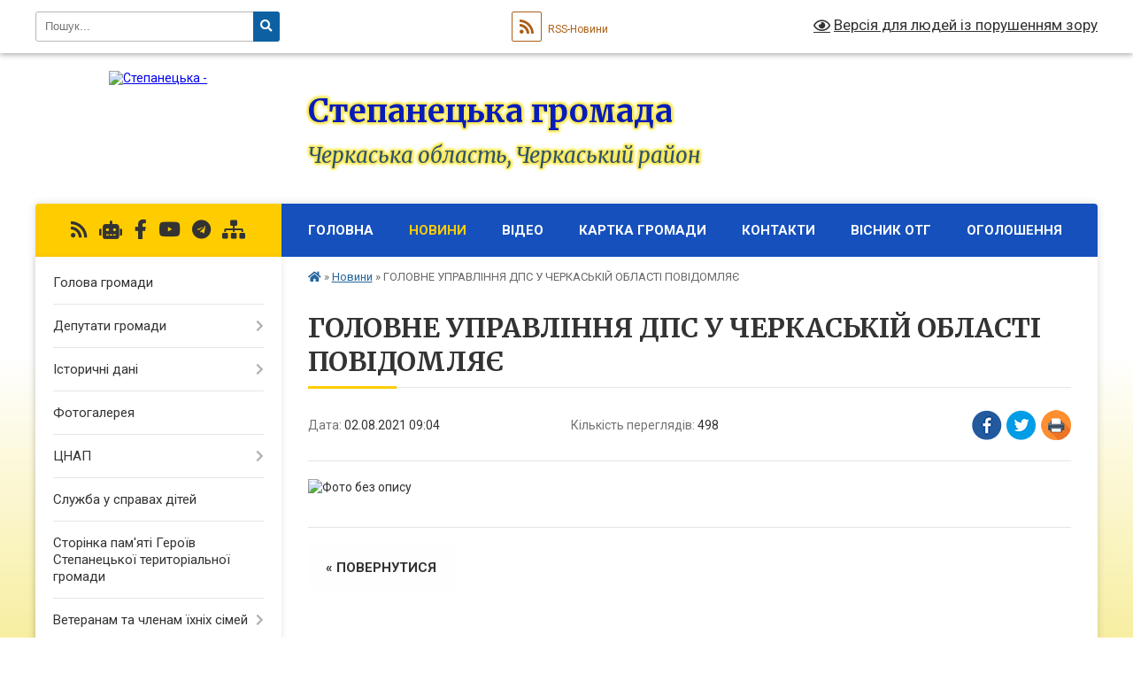

--- FILE ---
content_type: text/html; charset=UTF-8
request_url: https://stepanecka-gromada.gov.ua/news/1627884326/
body_size: 16552
content:
<!DOCTYPE html>
<html lang="uk">
<head>
	<!--[if IE]><meta http-equiv="X-UA-Compatible" content="IE=edge"><![endif]-->
	<meta charset="utf-8">
	<meta name="viewport" content="width=device-width, initial-scale=1">
	<!--[if IE]><script>
		document.createElement('header');
		document.createElement('nav');
		document.createElement('main');
		document.createElement('section');
		document.createElement('article');
		document.createElement('aside');
		document.createElement('footer');
		document.createElement('figure');
		document.createElement('figcaption');
	</script><![endif]-->
	<title>ГОЛОВНЕ УПРАВЛІННЯ ДПС У ЧЕРКАСЬКІЙ ОБЛАСТІ ПОВІДОМЛЯЄ | Степанецька громада</title>
	<meta name="description" content="">
	<meta name="keywords" content="ГОЛОВНЕ, УПРАВЛІННЯ, ДПС, У, ЧЕРКАСЬКІЙ, ОБЛАСТІ, ПОВІДОМЛЯЄ, |, Степанецька, громада">

	
		<meta property="og:image" content="https://rada.info/upload/users_files/35777400/222b2d3ded01b4279edd0b70e576414d.png">
	<meta property="og:image:width" content="1080">
	<meta property="og:image:height" content="1080">
			<meta property="og:title" content="ГОЛОВНЕ УПРАВЛІННЯ ДПС У ЧЕРКАСЬКІЙ ОБЛАСТІ ПОВІДОМЛЯЄ">
				<meta property="og:type" content="article">
	<meta property="og:url" content="https://stepanecka-gromada.gov.ua/news/1627884326/">
		
		<link rel="apple-touch-icon" sizes="57x57" href="https://gromada.org.ua/apple-icon-57x57.png">
	<link rel="apple-touch-icon" sizes="60x60" href="https://gromada.org.ua/apple-icon-60x60.png">
	<link rel="apple-touch-icon" sizes="72x72" href="https://gromada.org.ua/apple-icon-72x72.png">
	<link rel="apple-touch-icon" sizes="76x76" href="https://gromada.org.ua/apple-icon-76x76.png">
	<link rel="apple-touch-icon" sizes="114x114" href="https://gromada.org.ua/apple-icon-114x114.png">
	<link rel="apple-touch-icon" sizes="120x120" href="https://gromada.org.ua/apple-icon-120x120.png">
	<link rel="apple-touch-icon" sizes="144x144" href="https://gromada.org.ua/apple-icon-144x144.png">
	<link rel="apple-touch-icon" sizes="152x152" href="https://gromada.org.ua/apple-icon-152x152.png">
	<link rel="apple-touch-icon" sizes="180x180" href="https://gromada.org.ua/apple-icon-180x180.png">
	<link rel="icon" type="image/png" sizes="192x192"  href="https://gromada.org.ua/android-icon-192x192.png">
	<link rel="icon" type="image/png" sizes="32x32" href="https://gromada.org.ua/favicon-32x32.png">
	<link rel="icon" type="image/png" sizes="96x96" href="https://gromada.org.ua/favicon-96x96.png">
	<link rel="icon" type="image/png" sizes="16x16" href="https://gromada.org.ua/favicon-16x16.png">
	<link rel="manifest" href="https://gromada.org.ua/manifest.json">
	<meta name="msapplication-TileColor" content="#ffffff">
	<meta name="msapplication-TileImage" content="https://gromada.org.ua/ms-icon-144x144.png">
	<meta name="theme-color" content="#ffffff">
	
	
		<meta name="robots" content="">
	
	<link rel="preconnect" href="https://fonts.googleapis.com">
	<link rel="preconnect" href="https://fonts.gstatic.com" crossorigin>
	<link href="https://fonts.googleapis.com/css?family=Merriweather:400i,700|Roboto:400,400i,700,700i&amp;subset=cyrillic-ext" rel="stylesheet">

    <link rel="preload" href="https://cdnjs.cloudflare.com/ajax/libs/font-awesome/5.9.0/css/all.min.css" as="style">
	<link rel="stylesheet" href="https://cdnjs.cloudflare.com/ajax/libs/font-awesome/5.9.0/css/all.min.css" integrity="sha512-q3eWabyZPc1XTCmF+8/LuE1ozpg5xxn7iO89yfSOd5/oKvyqLngoNGsx8jq92Y8eXJ/IRxQbEC+FGSYxtk2oiw==" crossorigin="anonymous" referrerpolicy="no-referrer" />
	
    <link rel="preload" href="//gromada.org.ua/themes/nature/css/styles_vip.css?v=3.31" as="style">
	<link rel="stylesheet" href="//gromada.org.ua/themes/nature/css/styles_vip.css?v=3.31">
	<link rel="stylesheet" href="//gromada.org.ua/themes/nature/css/9917/theme_vip.css?v=1769438076">
	
		<!--[if lt IE 9]>
	<script src="https://oss.maxcdn.com/html5shiv/3.7.2/html5shiv.min.js"></script>
	<script src="https://oss.maxcdn.com/respond/1.4.2/respond.min.js"></script>
	<![endif]-->
	<!--[if gte IE 9]>
	<style type="text/css">
		.gradient { filter: none; }
	</style>
	<![endif]-->

</head>
<body class="">

	<a href="#top_menu" class="skip-link link" aria-label="Перейти до головного меню (Alt+1)" accesskey="1">Перейти до головного меню (Alt+1)</a>
	<a href="#left_menu" class="skip-link link" aria-label="Перейти до бічного меню (Alt+2)" accesskey="2">Перейти до бічного меню (Alt+2)</a>
    <a href="#main_content" class="skip-link link" aria-label="Перейти до головного вмісту (Alt+3)" accesskey="3">Перейти до текстового вмісту (Alt+3)</a>



		<div id="all_screen">

						<section class="search_menu">
				<div class="wrap">
					<div class="row">
						<div class="grid-25 fl">
							<form action="https://stepanecka-gromada.gov.ua/search/" class="search">
								<input type="text" name="q" value="" placeholder="Пошук..." aria-label="Введіть пошукову фразу" required>
								<button type="submit" name="search" value="y" aria-label="Натисніть для здійснення пошуку"><i class="fa fa-search"></i></button>
							</form>
							<a id="alt_version_eye" href="#" title="Версія для людей із порушенням зору" onclick="return set_special('eb8546f5dc8db6bc9b5c2501bf4317417e479526');"><i class="far fa-eye"></i></a>
						</div>
						<div class="grid-75">
							<div class="row">
								<div class="grid-25" style="padding-top: 13px;">
									<div id="google_translate_element"></div>
								</div>
								<div class="grid-25" style="padding-top: 13px;">
									<a href="https://gromada.org.ua/rss/9917/" class="rss" title="RSS-стрічка"><span><i class="fa fa-rss"></i></span> RSS-Новини</a>
								</div>
								<div class="grid-50 alt_version_block">

									<div class="alt_version">
										<a href="#" class="set_special_version" onclick="return set_special('eb8546f5dc8db6bc9b5c2501bf4317417e479526');"><i class="far fa-eye"></i> Версія для людей із порушенням зору</a>
									</div>

								</div>
								<div class="clearfix"></div>
							</div>
						</div>
						<div class="clearfix"></div>
					</div>
				</div>
			</section>
			
			<header>
				<div class="wrap">
					<div class="row">

						<div class="grid-25 logo fl">
							<a href="https://stepanecka-gromada.gov.ua/" id="logo">
								<img src="https://rada.info/upload/users_files/35777400/gerb/stepancy_gerb_png-1.png" alt="Степанецька - ">
							</a>
						</div>
						<div class="grid-75 title fr">
							<div class="slogan_1">Степанецька громада</div>
							<div class="slogan_2">Черкаська область, Черкаський район</div>
						</div>
						<div class="clearfix"></div>

					</div>
				</div>
			</header>

			<div class="wrap">
				<section class="middle_block">

					<div class="row">
						<div class="grid-75 fr">
							<nav class="main_menu" id="top_menu">
								<ul>
																		<li class="">
										<a href="https://stepanecka-gromada.gov.ua/main/">Головна</a>
																													</li>
																		<li class="active">
										<a href="https://stepanecka-gromada.gov.ua/news/">Новини</a>
																													</li>
																		<li class=" has-sub">
										<a href="https://stepanecka-gromada.gov.ua/video-21-26-20-03-10-2017/">Відео</a>
																				<button onclick="return show_next_level(this);" aria-label="Показати підменю"></button>
																														<ul>
																						<li>
												<a href="https://stepanecka-gromada.gov.ua/reportazh-1523451910/">Репортаж</a>
																																			</li>
																																</ul>
																			</li>
																		<li class="">
										<a href="https://stepanecka-gromada.gov.ua/structure/">Картка громади</a>
																													</li>
																		<li class="">
										<a href="https://stepanecka-gromada.gov.ua/feedback/">Контакти</a>
																													</li>
																		<li class="">
										<a href="https://stepanecka-gromada.gov.ua/visnik-otg-14-15-15-13-12-2017/">Вісник ОТГ</a>
																													</li>
																		<li class=" has-sub">
										<a href="https://stepanecka-gromada.gov.ua/more_news/">Оголошення</a>
																				<button onclick="return show_next_level(this);" aria-label="Показати підменю"></button>
																														<ul>
																						<li>
												<a href="https://stepanecka-gromada.gov.ua/aktualni-zbori-koshtiv-16-33-47-05-04-2023/">Актуальні збори коштів</a>
																																			</li>
																																</ul>
																			</li>
																										</ul>

								<button class="menu-button" id="open-button" tabindex="-1"><i class="fas fa-bars"></i> Меню сайту</button>

							</nav>
							<div class="clearfix"></div>

														<section class="bread_crumbs">
								<div xmlns:v="http://rdf.data-vocabulary.org/#"><a href="https://stepanecka-gromada.gov.ua/" title="Головна сторінка"><i class="fas fa-home"></i></a> &raquo; <a href="https://stepanecka-gromada.gov.ua/news/" aria-current="page">Новини</a>  &raquo; <span>ГОЛОВНЕ УПРАВЛІННЯ ДПС У ЧЕРКАСЬКІЙ ОБЛАСТІ ПОВІДОМЛЯЄ</span></div>
							</section>
							
							<main id="main_content">

																											<h1>ГОЛОВНЕ УПРАВЛІННЯ ДПС У ЧЕРКАСЬКІЙ ОБЛАСТІ ПОВІДОМЛЯЄ</h1>


<div class="row">
	<div class="grid-30 one_news_date">
		Дата: <span>02.08.2021 09:04</span>
	</div>
	<div class="grid-30 one_news_count">
		Кількість переглядів: <span>498</span>
	</div>
		<div class="grid-30 one_news_socials">
		<button class="social_share" data-type="fb" aria-label="Поширити у Фейсбук"><img src="//gromada.org.ua/themes/nature/img/share/fb.png" alt="Іконака Фейсбук"></button>
		<button class="social_share" data-type="tw" aria-label="Поширити у Твітер"><img src="//gromada.org.ua/themes/nature/img/share/tw.png" alt="Іконка Твітер"></button>
		<button class="print_btn" onclick="window.print();" aria-label="Надрукувати"><img src="//gromada.org.ua/themes/nature/img/share/print.png" alt="Іконка принтеру"></button>
	</div>
		<div class="clearfix"></div>
</div>

<hr>

<p><img alt="Фото без опису"  alt="" src="https://rada.info/upload/users_files/35777400/222b2d3ded01b4279edd0b70e576414d.png" style="width: 1080px; height: 1080px;" /></p>
<div class="clearfix"></div>

<hr>



<p><a href="https://stepanecka-gromada.gov.ua/news/" class="btn btn-grey">&laquo; повернутися</a></p>																	
							</main>
						</div>
						<div class="grid-25 fl">

							<div class="project_name">
								<a href="https://gromada.org.ua/rss/9917/" rel="nofollow" target="_blank" title="RSS-стрічка новин сайту"><i class="fas fa-rss"></i></a>
																<a href="https://stepanecka-gromada.gov.ua/feedback/#chat_bot" title="Наша громада в смартфоні"><i class="fas fa-robot"></i></a>
																																<a href="https://www.facebook.com/profile.php?id=100068970617449" rel="nofollow" target="_blank" title="Приєднуйтесь до нас у Facebook"><i class="fab fa-facebook-f"></i></a>								<a href="https://www.youtube.com/channel/UC6XhHfEn2JvjvSMeSc-Vt0w" rel="nofollow" target="_blank" title="Наш Youtube-канал"><i class="fab fa-youtube"></i></a>								<a href="https://t.me/stepanetska" rel="nofollow" target="_blank" title="Група в Телеграм"><i class="fab fa-telegram"></i></a>								<a href="https://stepanecka-gromada.gov.ua/sitemap/" title="Мапа сайту"><i class="fas fa-sitemap"></i></a>
							</div>
							<aside class="left_sidebar">
				
								
																<nav class="sidebar_menu" id="left_menu">
									<ul>
																				<li class="">
											<a href="https://stepanecka-gromada.gov.ua/golova-gromadi-14-13-37-13-07-2017/">Голова громади</a>
																																</li>
																				<li class=" has-sub">
											<a href="https://stepanecka-gromada.gov.ua/deputati-gromadi-22-16-37-24-07-2017/">Депутати громади</a>
																						<button onclick="return show_next_level(this);" aria-label="Показати підменю"></button>
																																	<i class="fa fa-chevron-right"></i>
											<ul>
																								<li class="">
													<a href="https://stepanecka-gromada.gov.ua/deputati-gromadi-22-17-33-24-07-2017/">Депутати громади</a>
																																						</li>
																								<li class="">
													<a href="https://stepanecka-gromada.gov.ua/postijni-komisii-stepaneckoi-silskoi-radi-22-21-14-24-07-2017/">Постійні комісії Степанецької сільської ради</a>
																																						</li>
																																			</ul>
																					</li>
																				<li class=" has-sub">
											<a href="https://stepanecka-gromada.gov.ua/istorichni-dani-10-06-55-11-06-2025/">Історичні дані</a>
																						<button onclick="return show_next_level(this);" aria-label="Показати підменю"></button>
																																	<i class="fa fa-chevron-right"></i>
											<ul>
																								<li class="">
													<a href="https://stepanecka-gromada.gov.ua/stepanci-15-01-03-18-07-2025/">Степанці</a>
																																						</li>
																								<li class="">
													<a href="https://stepanecka-gromada.gov.ua/martinivskij-okrug-15-01-22-18-07-2025/">Мартинівський округ</a>
																																						</li>
																								<li class="">
													<a href="https://stepanecka-gromada.gov.ua/taganchanskij-okrug-15-01-52-18-07-2025/">Таганчанський округ</a>
																																						</li>
																								<li class="">
													<a href="https://stepanecka-gromada.gov.ua/berkozivskij-okrug-15-02-05-18-07-2025/">Беркозівський округ</a>
																																						</li>
																								<li class="">
													<a href="https://stepanecka-gromada.gov.ua/kopijuvatskij-okrug-15-02-22-18-07-2025/">Копіюватський округ</a>
																																						</li>
																								<li class="">
													<a href="https://stepanecka-gromada.gov.ua/polstvinskij-okrug-15-02-40-18-07-2025/">Полствинський округ</a>
																																						</li>
																																			</ul>
																					</li>
																				<li class="">
											<a href="https://stepanecka-gromada.gov.ua/photo/">Фотогалерея</a>
																																</li>
																				<li class=" has-sub">
											<a href="https://stepanecka-gromada.gov.ua/cnap-14-00-27-20-07-2020/">ЦНАП</a>
																						<button onclick="return show_next_level(this);" aria-label="Показати підменю"></button>
																																	<i class="fa fa-chevron-right"></i>
											<ul>
																								<li class="">
													<a href="https://stepanecka-gromada.gov.ua/pro-cnap-14-01-07-20-07-2020/">ПРО ЦНАП</a>
																																						</li>
																								<li class="">
													<a href="https://stepanecka-gromada.gov.ua/kontakti-15-34-09-18-07-2023/">КОНТАКТИ</a>
																																						</li>
																								<li class="">
													<a href="https://stepanecka-gromada.gov.ua/rezhim-roboti-14-04-44-20-07-2020/">Розклад роботи</a>
																																						</li>
																								<li class="">
													<a href="https://stepanecka-gromada.gov.ua/perelik-administrativnih-poslug-11-26-29-29-09-2020/">ПЕРЕЛІК АДМІНІСТРАТИВНИХ ПОСЛУГ</a>
																																						</li>
																								<li class="">
													<a href="https://stepanecka-gromada.gov.ua/viizne-vrm-cnap-14-54-38-20-01-2025/">Виїзне ВРМ ЦНАП</a>
																																						</li>
																								<li class="">
													<a href="https://stepanecka-gromada.gov.ua/servis-mobilnij-administrator-15-24-31-20-12-2024/">Сервіс "Мобільний адміністратор"</a>
																																						</li>
																								<li class="">
													<a href="https://stepanecka-gromada.gov.ua/normativnopravovi-dokumenti-14-03-46-20-07-2020/">НОРМАТИВНО-ПРАВОВІ ДОКУМЕНТИ</a>
																																						</li>
																																			</ul>
																					</li>
																				<li class="">
											<a href="https://stepanecka-gromada.gov.ua/sluzhba-u-spravah-ditej-16-09-12-11-12-2025/">Служба у справах дітей</a>
																																</li>
																				<li class="">
											<a href="https://stepanecka-gromada.gov.ua/storinka-pamyati-geroiv-stepaneckoi-teritorialnoi-gromadi-12-50-28-03-04-2023/">Сторінка пам'яті Героїв Степанецької територіальної громади</a>
																																</li>
																				<li class=" has-sub">
											<a href="https://stepanecka-gromada.gov.ua/veteranam-ta-chlenam-ihnih-simej-14-09-35-02-07-2024/">Ветеранам та членам їхніх сімей</a>
																						<button onclick="return show_next_level(this);" aria-label="Показати підменю"></button>
																																	<i class="fa fa-chevron-right"></i>
											<ul>
																								<li class="">
													<a href="https://stepanecka-gromada.gov.ua/garantii-pilgi-ta-statusi-16-14-40-02-07-2024/">Гарантії, пільги та статуси</a>
																																						</li>
																								<li class="">
													<a href="https://stepanecka-gromada.gov.ua/derzhavni-poslugi-dlya-zahisnikiv-i-zahisnic-—-na-gidi-14-32-36-02-07-2024/">Державні послуги для захисників і захисниць — на Гіді</a>
																																						</li>
																								<li class="">
													<a href="https://stepanecka-gromada.gov.ua/administrativni-poslugi-dlya-veteraniv-11-41-03-07-03-2025/">Адміністративні послуги для ветеранів</a>
																																						</li>
																																			</ul>
																					</li>
																				<li class="">
											<a href="https://stepanecka-gromada.gov.ua/anonsi-14-51-37-15-12-2017/">Анонси</a>
																																</li>
																				<li class="">
											<a href="https://stepanecka-gromada.gov.ua/volonterstvo-12-49-05-06-04-2023/">Волонтерство</a>
																																</li>
																				<li class="">
											<a href="https://stepanecka-gromada.gov.ua/sport-14-37-30-11-04-2023/">Спорт</a>
																																</li>
																				<li class="">
											<a href="https://stepanecka-gromada.gov.ua/docs/">Архів документів</a>
																																</li>
																				<li class="">
											<a href="https://stepanecka-gromada.gov.ua/proekt-statutu-stepaneckoi-ob’ednanoi-teritorialnoi-gromadi-22-43-50-25-07-2017/">Статут громади</a>
																																</li>
																				<li class="">
											<a href="https://stepanecka-gromada.gov.ua/perelik-dijuchih-program-11-43-46-09-01-2018/">Перелік діючих програм</a>
																																</li>
																				<li class=" has-sub">
											<a href="https://stepanecka-gromada.gov.ua/bjudzhet-15-41-09-15-01-2018/">Бюджет</a>
																						<button onclick="return show_next_level(this);" aria-label="Показати підменю"></button>
																																	<i class="fa fa-chevron-right"></i>
											<ul>
																								<li class=" has-sub">
													<a href="https://stepanecka-gromada.gov.ua/prognoz-bjudzhetu-12-49-00-08-07-2025/">Прогноз бюджету</a>
																										<button onclick="return show_next_level(this);" aria-label="Показати підменю"></button>
																																							<i class="fa fa-chevron-right"></i>
													<ul>
																												<li><a href="https://stepanecka-gromada.gov.ua/prognoz-bjudzhetu-na-2026-2028-roki-12-52-00-08-07-2025/">Прогноз Бюджету на 2026 - 2028 роки</a></li>
																																									</ul>
																									</li>
																																			</ul>
																					</li>
																				<li class=" has-sub">
											<a href="https://stepanecka-gromada.gov.ua/rezultati-poimennogo-golosuvannya-15-10-56-13-12-2017/">Результати поіменного голосування</a>
																						<button onclick="return show_next_level(this);" aria-label="Показати підменю"></button>
																																	<i class="fa fa-chevron-right"></i>
											<ul>
																								<li class="">
													<a href="https://stepanecka-gromada.gov.ua/8-sesiya-viii-sklikannya-13-grudnya-2017-roku-15-14-41-13-12-2017/">8 сесія VІІІ скликання</a>
																																						</li>
																								<li class="">
													<a href="https://stepanecka-gromada.gov.ua/9-sesiya-viii-sklikannya-22-grudnya-2017-roku-16-13-04-22-12-2017/">9 сесія VІІІ скликання</a>
																																						</li>
																								<li class="">
													<a href="https://stepanecka-gromada.gov.ua/10-sesiya-viii-sklikannya-12-sichnya-2018-roku-16-15-57-12-01-2018/">10 сесія VІІІ скликання</a>
																																						</li>
																								<li class="">
													<a href="https://stepanecka-gromada.gov.ua/11-sesiya-viii-sklikannya-12-sichnya-2018-roku-13-04-11-15-02-2018/">11 сесія VІІІ скликання</a>
																																						</li>
																								<li class="">
													<a href="https://stepanecka-gromada.gov.ua/12-sesiya-viii-sklikannya-21-bereznya-2018-roku-18-08-41-21-03-2018/">12 сесія VІІІ скликання</a>
																																						</li>
																								<li class="">
													<a href="https://stepanecka-gromada.gov.ua/13-sesiya-viii-sklikannya-11-kvitnya-2018-roku-1523444957/">13 сесія VІІІ скликання</a>
																																						</li>
																								<li class="">
													<a href="https://stepanecka-gromada.gov.ua/14-sesiya-viii-sklikannya-1527694941/">14 сесія VIII скликання</a>
																																						</li>
																								<li class="">
													<a href="https://stepanecka-gromada.gov.ua/15-sesiya-viii-sklikannya-1536765606/">15 сесія VIII скликання</a>
																																						</li>
																								<li class="">
													<a href="https://stepanecka-gromada.gov.ua/16-sesiya-viii-sklikannya-1538571605/">16 сесія VIII скликання</a>
																																						</li>
																								<li class="">
													<a href="https://stepanecka-gromada.gov.ua/17-sesiya-viii-sklikannya-0612-2018-roku-1-zasidannya-15-22-17-21-12-2018/">17 СЕСІЯ VІІІ скликання</a>
																																						</li>
																								<li class="">
													<a href="https://stepanecka-gromada.gov.ua/18-sesiya-viii-sklikannya-30-sichnya-2019-roku-17-22-10-30-01-2019/">18 сесія VІІІ скликання</a>
																																						</li>
																								<li class="">
													<a href="https://stepanecka-gromada.gov.ua/19-sesiya-viii-sklikannya-i-zasidannya-vid-27ljutogo-2019-roku-18-38-35-27-02-2019/">19 сесія VІІІ скликання</a>
																																						</li>
																								<li class="">
													<a href="https://stepanecka-gromada.gov.ua/20-sesiya-viii-sklikannya-21-10-23-19-04-2019/">20 сесія VІІІ скликання</a>
																																						</li>
																								<li class="">
													<a href="https://stepanecka-gromada.gov.ua/21-sesiya-viii-sklikannya-18-16-39-03-07-2019/">21 сесія VІІІ скликання</a>
																																						</li>
																								<li class="">
													<a href="https://stepanecka-gromada.gov.ua/22-sesiya-viii-sklikannya-12-22-00-10-09-2019/">22 сесія VІІІ скликання</a>
																																						</li>
																								<li class="">
													<a href="https://stepanecka-gromada.gov.ua/22-sesiya-viii-sklikannya-09-24-50-19-10-2019/">22 сесія VІІІ скликання</a>
																																						</li>
																								<li class="">
													<a href="https://stepanecka-gromada.gov.ua/23-sesiya-viii-sklikannya-17-59-10-08-11-2019/">23 сесія VІІІ скликання</a>
																																						</li>
																								<li class="">
													<a href="https://stepanecka-gromada.gov.ua/24-sesiya-viii-sklikannya-18-51-02-23-12-2019/">24 сесія VІІІ скликання</a>
																																						</li>
																								<li class="">
													<a href="https://stepanecka-gromada.gov.ua/25-sesiya-viii-sklikannya-19-24-51-23-01-2020/">25 сесія VІІІ скликання</a>
																																						</li>
																								<li class="">
													<a href="https://stepanecka-gromada.gov.ua/26-sesiya-viii-sklikannya-17-02-28-25-03-2020/">26 сесія VІІІ скликання</a>
																																						</li>
																								<li class="">
													<a href="https://stepanecka-gromada.gov.ua/27-sesiya-viii-sklikannya-16-27-14-01-07-2020/">27 сесія VІІІ скликання</a>
																																						</li>
																								<li class="">
													<a href="https://stepanecka-gromada.gov.ua/28-sesiya-viii-sklikannya-14-04-38-11-09-2020/">28 сесія VІІІ скликання</a>
																																						</li>
																								<li class="">
													<a href="https://stepanecka-gromada.gov.ua/1-sesiya-ih-sklikannya-13-53-37-18-11-2020/">1 сесія ІХ скликання</a>
																																						</li>
																								<li class="">
													<a href="https://stepanecka-gromada.gov.ua/2-sesiya-ih-sklikannya-15-02-19-11-12-2020/">2 сесія ІХ скликання</a>
																																						</li>
																								<li class="">
													<a href="https://stepanecka-gromada.gov.ua/3-sesiya-ih-sklikannya-15-20-43-22-01-2021/">3 сесія ІХ скликання</a>
																																						</li>
																								<li class="">
													<a href="https://stepanecka-gromada.gov.ua/4-sesiya-ih-sklikannya-14-23-34-26-03-2021/">4 сесія ІХ скликання</a>
																																						</li>
																								<li class="">
													<a href="https://stepanecka-gromada.gov.ua/5-sesiya-ih-sklikannya-15-45-56-06-04-2021/">5 сесія ІХ скликання</a>
																																						</li>
																								<li class="">
													<a href="https://stepanecka-gromada.gov.ua/6-sesiya-ih-sklikannya-15-28-17-30-04-2021/">6 сесія ІХ скликання</a>
																																						</li>
																								<li class="">
													<a href="https://stepanecka-gromada.gov.ua/7-sesiya-ih-sklikannya-14-49-28-26-05-2021/">7 сесія ІХ скликання</a>
																																						</li>
																								<li class="">
													<a href="https://stepanecka-gromada.gov.ua/8-sesiya-ih-sklikannya-17-44-50-23-07-2021/">8 сесія ІХ скликання</a>
																																						</li>
																								<li class="">
													<a href="https://stepanecka-gromada.gov.ua/9-sesiya-ih-sklikannya-14-00-10-28-09-2021/">9 сесія ІХ скликання</a>
																																						</li>
																								<li class="">
													<a href="https://stepanecka-gromada.gov.ua/10-sesiya-ih-sklikannya-15-01-56-26-11-2021/">10 сесія ІХ скликання</a>
																																						</li>
																								<li class="">
													<a href="https://stepanecka-gromada.gov.ua/11-sesiya-ih-sklikannya-15-52-21-23-12-2021/">11 сесія ІХ скликання</a>
																																						</li>
																								<li class="">
													<a href="https://stepanecka-gromada.gov.ua/12-sesiya-ih-sklikannya-14-16-16-28-01-2022/">12 сесія ІХ скликання</a>
																																						</li>
																								<li class="">
													<a href="https://stepanecka-gromada.gov.ua/13-sesiya-ih-sklikannya-13-37-17-15-02-2022/">13 сесія ІХ скликання</a>
																																						</li>
																								<li class="">
													<a href="https://stepanecka-gromada.gov.ua/14-sesiya-ih-sklikannya-20-12-57-05-03-2022/">14 сесія ІХ скликання</a>
																																						</li>
																								<li class="">
													<a href="https://stepanecka-gromada.gov.ua/14-sesiya-ih-sklikannya-20-12-58-05-03-2022/">15 сесія ІХ скликання</a>
																																						</li>
																								<li class="">
													<a href="https://stepanecka-gromada.gov.ua/16-sesiya-ih-sklikannya-10-00-39-14-03-2022/">16 сесія ІХ скликання</a>
																																						</li>
																								<li class="">
													<a href="https://stepanecka-gromada.gov.ua/17-sesiya-ih-sklikannya-10-53-37-28-03-2022/">17 сесія ІХ скликання</a>
																																						</li>
																								<li class="">
													<a href="https://stepanecka-gromada.gov.ua/18-sesiya-ih-sklikannya-13-51-22-06-05-2022/">18 сесія ІХ скликання</a>
																																						</li>
																								<li class="">
													<a href="https://stepanecka-gromada.gov.ua/19-sesiya-ih-sklikannya-14-43-53-15-07-2022/">19 сесія ІХ скликання</a>
																																						</li>
																								<li class="">
													<a href="https://stepanecka-gromada.gov.ua/20-sesiya-ih-sklikannya-14-14-57-19-10-2022/">20 сесія ІХ скликання</a>
																																						</li>
																								<li class="">
													<a href="https://stepanecka-gromada.gov.ua/21-sesiya-ih-sklikannya-13-59-21-21-12-2022/">21 сесія ІХ скликання</a>
																																						</li>
																								<li class="">
													<a href="https://stepanecka-gromada.gov.ua/22-sesiya-ix-sklikannya-16-01-23-01-02-2023/">22 сесія IX скликання</a>
																																						</li>
																								<li class="">
													<a href="https://stepanecka-gromada.gov.ua/23-sesiya-ix-sklikannya-14-07-21-12-04-2023/">23 сесія IX скликання</a>
																																						</li>
																								<li class="">
													<a href="https://stepanecka-gromada.gov.ua/24-sesiya-ix-sklikannya-14-52-27-21-06-2023/">24 сесія IX скликання</a>
																																						</li>
																								<li class="">
													<a href="https://stepanecka-gromada.gov.ua/25-sesiya-ix-sklikannya-15-09-58-26-07-2023/">25 сесія IX скликання</a>
																																						</li>
																								<li class="">
													<a href="https://stepanecka-gromada.gov.ua/26-sesiya-ix-sklikannya-15-03-28-30-08-2023/">26 сесія IX скликання</a>
																																						</li>
																								<li class="">
													<a href="https://stepanecka-gromada.gov.ua/27-sesiya-ix-sklikannya-14-05-31-09-10-2023/">27 сесія IX скликання</a>
																																						</li>
																								<li class="">
													<a href="https://stepanecka-gromada.gov.ua/28-sesiya-ix-sklikannya-14-55-21-17-11-2023/">28 сесія IX скликання</a>
																																						</li>
																								<li class="">
													<a href="https://stepanecka-gromada.gov.ua/29-sesiya-ix-sklikannya-15-35-04-15-12-2023/">29 сесія IX скликання</a>
																																						</li>
																								<li class="">
													<a href="https://stepanecka-gromada.gov.ua/30-sesiya-ix-sklikannya-15-36-28-24-01-2024/">30 сесія IX скликання</a>
																																						</li>
																								<li class="">
													<a href="https://stepanecka-gromada.gov.ua/31-sesiya-ix-sklikannya-14-57-54-13-03-2024/">31 сесія IX скликання</a>
																																						</li>
																								<li class="">
													<a href="https://stepanecka-gromada.gov.ua/32-sesiya-ix-sklikannya-17-31-44-25-04-2024/">32 сесія IX скликання</a>
																																						</li>
																								<li class="">
													<a href="https://stepanecka-gromada.gov.ua/33-sesiya-ix-sklikannya-19-48-56-29-05-2024/">33 сесія IX скликання</a>
																																						</li>
																								<li class="">
													<a href="https://stepanecka-gromada.gov.ua/34-sesiya-ix-sklikannya-13-33-30-28-06-2024/">34 сесія IX скликання</a>
																																						</li>
																								<li class="">
													<a href="https://stepanecka-gromada.gov.ua/35-sesiya-ix-sklikannya-14-56-31-07-08-2024/">35 сесія IX скликання</a>
																																						</li>
																								<li class="">
													<a href="https://stepanecka-gromada.gov.ua/36-sesiya-ix-sklikannya-15-28-51-11-09-2024/">36 сесія IX скликання</a>
																																						</li>
																								<li class="">
													<a href="https://stepanecka-gromada.gov.ua/37-sesiya-ix-sklikannya-16-01-51-23-10-2024/">37 сесія IX скликання</a>
																																						</li>
																								<li class="">
													<a href="https://stepanecka-gromada.gov.ua/38-sesiya-ix-sklikannya-14-54-56-25-11-2024/">38 сесія IX скликання</a>
																																						</li>
																								<li class="">
													<a href="https://stepanecka-gromada.gov.ua/39-sesiya-ix-sklikannya-17-08-58-16-12-2024/">39 сесія IX скликання</a>
																																						</li>
																								<li class="">
													<a href="https://stepanecka-gromada.gov.ua/40-sesiya-ix-sklikannya-21-07-12-29-01-2025/">40 сесія IX скликання</a>
																																						</li>
																								<li class="">
													<a href="https://stepanecka-gromada.gov.ua/41-sesiya-ix-sklikannya-16-30-39-14-03-2025/">41 сесія IX скликання</a>
																																						</li>
																								<li class="">
													<a href="https://stepanecka-gromada.gov.ua/42-sesiya-ix-sklikannya-15-25-53-25-04-2025/">42 сесія IX скликання</a>
																																						</li>
																								<li class="">
													<a href="https://stepanecka-gromada.gov.ua/43-sesiya-ix-sklikannya-16-29-26-03-06-2025/">43 сесія IX скликання</a>
																																						</li>
																								<li class="">
													<a href="https://stepanecka-gromada.gov.ua/44-sesiya-ix-sklikannya-19-53-32-30-07-2025/">44 сесія IX скликання</a>
																																						</li>
																								<li class="">
													<a href="https://stepanecka-gromada.gov.ua/45-sesiya-ix-sklikannya-15-58-43-17-09-2025/">45 сесія IX скликання</a>
																																						</li>
																								<li class="">
													<a href="https://stepanecka-gromada.gov.ua/46-sesiya-ix-sklikannya-17-28-07-31-10-2025/">46 сесія IX скликання</a>
																																						</li>
																								<li class="">
													<a href="https://stepanecka-gromada.gov.ua/47-sesiya-ix-sklikannya-14-16-25-19-12-2025/">47 сесія IX скликання</a>
																																						</li>
																																			</ul>
																					</li>
																				<li class="">
											<a href="https://stepanecka-gromada.gov.ua/zhitlovokomunalni-pitannya-11-12-43-26-01-2026/">Житлово-комунальні питання</a>
																																</li>
																				<li class=" has-sub">
											<a href="https://stepanecka-gromada.gov.ua/publichni-investicii-14-23-31-23-09-2025/">Публічні інвестиції</a>
																						<button onclick="return show_next_level(this);" aria-label="Показати підменю"></button>
																																	<i class="fa fa-chevron-right"></i>
											<ul>
																								<li class="">
													<a href="https://stepanecka-gromada.gov.ua/komisiya-z-pitan-rozpodilu-publichnih-investicij-14-33-04-13-01-2026/">Комісія з питань розподілу публічних інвестицій</a>
																																						</li>
																																			</ul>
																					</li>
																				<li class=" has-sub">
											<a href="https://stepanecka-gromada.gov.ua/strategiya-2027-16-12-24-19-05-2025/">Стратегія 2027</a>
																						<button onclick="return show_next_level(this);" aria-label="Показати підменю"></button>
																																	<i class="fa fa-chevron-right"></i>
											<ul>
																								<li class="">
													<a href="https://stepanecka-gromada.gov.ua/dovidki-za-pidsumkami-gromadskogo-obgovorennya-ta-konsultacii-z-organami-vladi-14-30-18-03-12-2025/">Довідки за підсумками громадського обговорення та консультації з органами влади</a>
																																						</li>
																								<li class="">
													<a href="https://stepanecka-gromada.gov.ua/dokumenti-08-40-43-05-06-2025/">Документи та презентації</a>
																																						</li>
																								<li class="">
													<a href="https://stepanecka-gromada.gov.ua/novini-08-40-58-05-06-2025/">Новини</a>
																																						</li>
																								<li class="">
													<a href="https://stepanecka-gromada.gov.ua/opituvannya-08-43-13-05-06-2025/">Збір ідей проєктів</a>
																																						</li>
																																			</ul>
																					</li>
																				<li class=" has-sub">
											<a href="https://stepanecka-gromada.gov.ua/dokumenti-11-26-42-22-11-2017/">Рішення сесій</a>
																						<button onclick="return show_next_level(this);" aria-label="Показати підменю"></button>
																																	<i class="fa fa-chevron-right"></i>
											<ul>
																								<li class="">
													<a href="https://stepanecka-gromada.gov.ua/1-sesiya-viii-sklikannya-16-travnya-2017-roku-10-14-57-24-11-2017/">1 сесія VІІІ скликання</a>
																																						</li>
																								<li class="">
													<a href="https://stepanecka-gromada.gov.ua/2-sesiya-20-47-09-01-12-2017/">2 сесія VІІІ скликання</a>
																																						</li>
																								<li class="">
													<a href="https://stepanecka-gromada.gov.ua/3-sesiya-17-54-25-04-12-2017/">3 сесія VІІІ скликання</a>
																																						</li>
																								<li class="">
													<a href="https://stepanecka-gromada.gov.ua/4-sesiya-viii-sklikannya-08-veresnya-2017-roku-15-26-45-28-12-2017/">4 сесія VІІІ скликання</a>
																																						</li>
																								<li class="">
													<a href="https://stepanecka-gromada.gov.ua/5-sesiya-viii-sklikannya-20-veresnya-2017-roku-12-14-59-02-01-2018/">5 сесія VІІІ скликання</a>
																																						</li>
																								<li class="">
													<a href="https://stepanecka-gromada.gov.ua/6-sesiya-viii-sklikannya-06-veresnya-2017-roku-16-31-28-02-01-2018/">6 сесія VІІІ скликання</a>
																																						</li>
																								<li class="">
													<a href="https://stepanecka-gromada.gov.ua/7-sesiya-10-59-11-30-11-2017/">7 сесія VІІІ скликання</a>
																																						</li>
																								<li class="">
													<a href="https://stepanecka-gromada.gov.ua/8-sesiya-viii-sklikannya-13-grudnya-2017-roku-22-40-17-19-12-2017/">8 сесія VІІІ скликання</a>
																																						</li>
																								<li class="">
													<a href="https://stepanecka-gromada.gov.ua/9-sesiya-viii-sklikannya-22-grudnya-2017-roku-14-58-49-26-12-2017/">9 сесія VІІІ скликання</a>
																																						</li>
																								<li class=" has-sub">
													<a href="https://stepanecka-gromada.gov.ua/10-sesiya-viii-sklikannya12-sichnya-2018roku-05-43-44-19-01-2018/">10 сесія VІІІ скликання</a>
																										<button onclick="return show_next_level(this);" aria-label="Показати підменю"></button>
																																							<i class="fa fa-chevron-right"></i>
													<ul>
																												<li><a href="https://stepanecka-gromada.gov.ua/10-sesiya-viii-sklikannya12-sichnya-2018roku-06-02-07-19-01-2018/">10 сесія VІІІ скликання12 січня 2018року</a></li>
																												<li><a href="https://stepanecka-gromada.gov.ua/10-sesiya-viii-sklikannya12-sichnya-2018roku-06-21-48-19-01-2018/">10 сесія VІІІ скликання12 січня 2018року</a></li>
																																									</ul>
																									</li>
																								<li class="">
													<a href="https://stepanecka-gromada.gov.ua/11-sesiya-viii-sklikannya14-ljutogo-2018-roku-23-17-06-16-02-2018/">11 сесія VІІІ скликання</a>
																																						</li>
																								<li class="">
													<a href="https://stepanecka-gromada.gov.ua/12-sesiya-viii-sklikannya-21-bereznya-2018-roku-1522045648/">12 сесія VІІІ скликання</a>
																																						</li>
																								<li class="">
													<a href="https://stepanecka-gromada.gov.ua/13-sesiya-viii-sklikannya-11-kvitnya-2018-roku-1523878207/">13 сесія VІІІ скликання</a>
																																						</li>
																								<li class="">
													<a href="https://stepanecka-gromada.gov.ua/14-sesiya-viii-sklikannya-30-travnya-2018-roku-1527757874/">14 сесія VІІІ скликання</a>
																																						</li>
																								<li class="">
													<a href="https://stepanecka-gromada.gov.ua/15-sesiya-viii-sklikannya-1537190267/">15 сесія VІІІ скликання</a>
																																						</li>
																								<li class="">
													<a href="https://stepanecka-gromada.gov.ua/16-sesiya-viii-sklikannya-1538572032/">16 сесія VІІІ скликання</a>
																																						</li>
																								<li class="">
													<a href="https://stepanecka-gromada.gov.ua/17-sesiya-viii-sklikannya-06-grudnya-2018-roku-23-36-43-06-12-2018/">17 сесія VІІІ скликання</a>
																																						</li>
																								<li class="">
													<a href="https://stepanecka-gromada.gov.ua/18-sesiya-viii-sklikannya-30-sichnya-2019-roku-15-15-09-31-01-2019/">18 сесія VІІІ скликання</a>
																																						</li>
																								<li class="">
													<a href="https://stepanecka-gromada.gov.ua/19-sesiya-viii-sklikannya-27-ljutogo-2019-roku-i-zasidannya-11-53-11-28-02-2019/">19 сесія VІІІ скликання</a>
																																						</li>
																								<li class="">
													<a href="https://stepanecka-gromada.gov.ua/20-sesiya-viii-sklikannya-22-30-54-19-04-2019/">20 сесія VІІІ скликання</a>
																																						</li>
																								<li class="">
													<a href="https://stepanecka-gromada.gov.ua/21-sesiya-viii-sklikannya-13-19-14-05-07-2019/">21 сесія VІІІ скликання</a>
																																						</li>
																								<li class="">
													<a href="https://stepanecka-gromada.gov.ua/22-sesiya-viii-sklikannya-19-06-52-29-08-2019/">22 сесія VІІІ скликання</a>
																																						</li>
																								<li class="">
													<a href="https://stepanecka-gromada.gov.ua/23-sesiya-viii-sklikannya-10-02-30-11-11-2019/">23 сесія VІІІ скликання</a>
																																						</li>
																								<li class="">
													<a href="https://stepanecka-gromada.gov.ua/24-sesiya-viii-sklikannya-10-45-47-25-12-2019/">24 сесія VІІІ скликання</a>
																																						</li>
																								<li class="">
													<a href="https://stepanecka-gromada.gov.ua/25-sesiya-viii-sklikannya-19-24-04-28-01-2020/">25 сесія VІІІ скликання</a>
																																						</li>
																								<li class="">
													<a href="https://stepanecka-gromada.gov.ua/26-sesiya-viii-sklikannya-10-02-27-27-03-2020/">26 сесія VІІІ скликання</a>
																																						</li>
																								<li class="">
													<a href="https://stepanecka-gromada.gov.ua/27-sesiya-viii-sklikannya-12-08-11-02-07-2020/">27 сесія VІІІ скликання</a>
																																						</li>
																								<li class="">
													<a href="https://stepanecka-gromada.gov.ua/28-sesiya-viii-sklikannya-11-19-39-14-09-2020/">28 сесія VІІІ скликання</a>
																																						</li>
																								<li class="">
													<a href="https://stepanecka-gromada.gov.ua/1-sesiya-ih-sklikannya-13-54-35-18-11-2020/">1 сесія ІХ скликання</a>
																																						</li>
																								<li class="">
													<a href="https://stepanecka-gromada.gov.ua/2-sesiya-ih-sklikannya-16-03-08-14-12-2020/">2 сесія ІХ скликання</a>
																																						</li>
																								<li class="">
													<a href="https://stepanecka-gromada.gov.ua/3-sesiya-ih-sklikannya-12-15-09-26-01-2021/">3 сесія ІХ скликання</a>
																																						</li>
																								<li class="">
													<a href="https://stepanecka-gromada.gov.ua/4-sesiya-ih-sklikannya-14-59-40-26-03-2021/">4 сесія ІХ скликання</a>
																																						</li>
																								<li class="">
													<a href="https://stepanecka-gromada.gov.ua/5-sesiya-ih-sklikannya-15-33-10-06-04-2021/">5 сесія ІХ скликання</a>
																																						</li>
																								<li class="">
													<a href="https://stepanecka-gromada.gov.ua/6-sesiya-ih-sklikannya-13-35-00-05-05-2021/">6 сесія ІХ скликання</a>
																																						</li>
																								<li class="">
													<a href="https://stepanecka-gromada.gov.ua/7-sesiya-ih-sklikannya-15-12-15-26-05-2021/">7 сесія ІХ скликання</a>
																																						</li>
																								<li class="">
													<a href="https://stepanecka-gromada.gov.ua/8-sesiya-ih-sklikannya-19-26-00-24-07-2021/">8 сесія ІХ скликання</a>
																																						</li>
																								<li class="">
													<a href="https://stepanecka-gromada.gov.ua/9-sesiya-ih-sklikannya-08-31-32-05-10-2021/">9 сесія ІХ скликання</a>
																																						</li>
																								<li class="">
													<a href="https://stepanecka-gromada.gov.ua/10-sesiya-ih-sklikannya-16-25-34-01-12-2021/">10 сесія ІХ скликання</a>
																																						</li>
																								<li class="">
													<a href="https://stepanecka-gromada.gov.ua/11-sesiya-ih-sklikannya-13-52-29-24-12-2021/">11 сесія ІХ скликання</a>
																																						</li>
																								<li class="">
													<a href="https://stepanecka-gromada.gov.ua/12-sesiya-ih-sklikannya-13-01-28-02-02-2022/">12 сесія ІХ скликання</a>
																																						</li>
																								<li class="">
													<a href="https://stepanecka-gromada.gov.ua/13-sesiya-ih-sklikannya-11-15-46-22-02-2022/">13 сесія ІХ скликання</a>
																																						</li>
																								<li class="">
													<a href="https://stepanecka-gromada.gov.ua/14-sesiya-ih-sklikannya-20-04-50-05-03-2022/">14 сесія ІХ скликання</a>
																																						</li>
																								<li class="">
													<a href="https://stepanecka-gromada.gov.ua/15-sesiya-ih-sklikannya-19-49-36-05-03-2022/">15 сесія ІХ скликання</a>
																																						</li>
																								<li class="">
													<a href="https://stepanecka-gromada.gov.ua/16-sesiya-ih-sklikannya-12-00-52-16-03-2022/">16 сесія ІХ скликання</a>
																																						</li>
																								<li class="">
													<a href="https://stepanecka-gromada.gov.ua/17-sesiya-ih-sklikannya-13-15-34-16-03-2022/">17 сесія ІХ скликання</a>
																																						</li>
																								<li class="">
													<a href="https://stepanecka-gromada.gov.ua/18-sesiya-ih-sklikannya-11-27-53-10-05-2022/">18 сесія ІХ скликання</a>
																																						</li>
																								<li class="">
													<a href="https://stepanecka-gromada.gov.ua/19-sesiya-ih-sklikannya-14-28-52-18-07-2022/">19 сесія ІХ скликання</a>
																																						</li>
																								<li class="">
													<a href="https://stepanecka-gromada.gov.ua/20-sesiya-ih-sklikannya-09-49-22-24-10-2022/">20 сесія ІХ скликання</a>
																																						</li>
																								<li class="">
													<a href="https://stepanecka-gromada.gov.ua/21-sesiya-ix-sklikannya-11-33-32-22-12-2022/">21 сесія IX скликання</a>
																																						</li>
																								<li class="">
													<a href="https://stepanecka-gromada.gov.ua/22-sesiya-ix-sklikannya-14-52-23-02-02-2023/">22 сесія IX скликання</a>
																																						</li>
																								<li class="">
													<a href="https://stepanecka-gromada.gov.ua/23-sesiya-ix-sklikannya-10-28-59-20-02-2023/">23 сесія IX скликання</a>
																																						</li>
																								<li class="">
													<a href="https://stepanecka-gromada.gov.ua/24-sesiya-ix-sklikannya-10-11-25-22-06-2023/">24 сесія IX скликання</a>
																																						</li>
																								<li class="">
													<a href="https://stepanecka-gromada.gov.ua/25-sesiya-ix-sklikannya-12-55-02-27-07-2023/">25 сесія IX скликання</a>
																																						</li>
																								<li class="">
													<a href="https://stepanecka-gromada.gov.ua/26-sesiya-ix-sklikannya-11-58-56-11-09-2023/">26 сесія IX скликання</a>
																																						</li>
																								<li class="">
													<a href="https://stepanecka-gromada.gov.ua/27-sesiya-ix-sklikannya-15-36-40-16-10-2023/">27 сесія IX скликання</a>
																																						</li>
																								<li class="">
													<a href="https://stepanecka-gromada.gov.ua/28-sesiya-ix-sklikannya-17-04-11-20-11-2023/">28 сесія IX скликання</a>
																																						</li>
																								<li class="">
													<a href="https://stepanecka-gromada.gov.ua/29-sesiya-ix-sklikannya-15-35-37-16-12-2023/">29 сесія IX скликання</a>
																																						</li>
																								<li class="">
													<a href="https://stepanecka-gromada.gov.ua/30-sesiya-ix-sklikannya-15-54-47-24-01-2024/">30 сесія IX скликання</a>
																																						</li>
																								<li class="">
													<a href="https://stepanecka-gromada.gov.ua/31-sesiya-ix-sklikannya-09-04-51-18-03-2024/">31 сесія IX скликання</a>
																																						</li>
																								<li class="">
													<a href="https://stepanecka-gromada.gov.ua/32-sesiya-ix-sklikannya-12-15-01-29-04-2024/">32 сесія IX скликання</a>
																																						</li>
																								<li class="">
													<a href="https://stepanecka-gromada.gov.ua/33-sesiya-ix-sklikannya-19-41-43-11-06-2024/">33 сесія IX скликання</a>
																																						</li>
																								<li class="">
													<a href="https://stepanecka-gromada.gov.ua/34-sesiya-ix-sklikannya-11-21-32-03-07-2024/">34 сесія IX скликання</a>
																																						</li>
																								<li class="">
													<a href="https://stepanecka-gromada.gov.ua/35-sesiya-ix-sklikannya-11-11-31-16-08-2024/">35 сесія IX скликання</a>
																																						</li>
																								<li class="">
													<a href="https://stepanecka-gromada.gov.ua/36-sesiya-ix-sklikannya-08-59-02-13-09-2024/">36 сесія IX скликання</a>
																																						</li>
																								<li class="">
													<a href="https://stepanecka-gromada.gov.ua/37-sesiya-ix-sklikannya-16-20-27-23-10-2024/">37 сесія IX скликання</a>
																																						</li>
																								<li class="">
													<a href="https://stepanecka-gromada.gov.ua/38-sesiya-ix-sklikannya-19-14-49-25-11-2024/">38 сесія IX скликання</a>
																																						</li>
																								<li class="">
													<a href="https://stepanecka-gromada.gov.ua/39-sesiya-ix-sklikannya-09-21-16-18-12-2024/">39 сесія IX скликання</a>
																																						</li>
																								<li class="">
													<a href="https://stepanecka-gromada.gov.ua/40-sesiya-ix-sklikannya-17-38-55-30-01-2025/">40 сесія IX скликання</a>
																																						</li>
																								<li class="">
													<a href="https://stepanecka-gromada.gov.ua/41-sesiya-ix-sklikannya-11-06-23-01-04-2025/">41 сесія IX скликання</a>
																																						</li>
																								<li class="">
													<a href="https://stepanecka-gromada.gov.ua/42-sesiya-ix-sklikannya-19-46-15-28-04-2025/">42 сесія IX скликання</a>
																																						</li>
																								<li class="">
													<a href="https://stepanecka-gromada.gov.ua/43-sesiya-ix-sklikannya-19-37-30-05-06-2025/">43 сесія IX скликання</a>
																																						</li>
																								<li class="">
													<a href="https://stepanecka-gromada.gov.ua/44-sesiya-ix-sklikannya-16-36-13-04-08-2025/">44 сесія IX скликання</a>
																																						</li>
																								<li class="">
													<a href="https://stepanecka-gromada.gov.ua/45-sesiya-ix-sklikannya-20-52-04-17-09-2025/">45 сесія IX скликання</a>
																																						</li>
																								<li class="">
													<a href="https://stepanecka-gromada.gov.ua/46-sesiya-ix-sklikannya-09-03-09-04-11-2025/">46 сесія IX скликання</a>
																																						</li>
																								<li class="">
													<a href="https://stepanecka-gromada.gov.ua/47-sesiya-ix-sklikannya-14-15-58-19-12-2025/">47 сесія IX скликання</a>
																																						</li>
																																			</ul>
																					</li>
																				<li class=" has-sub">
											<a href="https://stepanecka-gromada.gov.ua/visnovki-ta-rekomendacii-postijnih-komisij-09-01-59-19-07-2024/">Висновки та рекомендації постійних комісій</a>
																						<button onclick="return show_next_level(this);" aria-label="Показати підменю"></button>
																																	<i class="fa fa-chevron-right"></i>
											<ul>
																								<li class="">
													<a href="https://stepanecka-gromada.gov.ua/19122025-14-15-46-19-12-2025/">19.12.2025</a>
																																						</li>
																								<li class="">
													<a href="https://stepanecka-gromada.gov.ua/31102025-22-15-40-19-11-2025/">31.10.2025</a>
																																						</li>
																								<li class="">
													<a href="https://stepanecka-gromada.gov.ua/17092025-20-48-34-17-09-2025/">17.09.2025</a>
																																						</li>
																								<li class="">
													<a href="https://stepanecka-gromada.gov.ua/30072025-19-57-45-30-07-2025/">30.07.2025</a>
																																						</li>
																								<li class="">
													<a href="https://stepanecka-gromada.gov.ua/03062025-19-34-17-05-06-2025/">03.06.2025</a>
																																						</li>
																								<li class="">
													<a href="https://stepanecka-gromada.gov.ua/25042025-15-25-26-25-04-2025/">25.04.2025</a>
																																						</li>
																								<li class="">
													<a href="https://stepanecka-gromada.gov.ua/14032025-08-24-15-20-03-2025/">14.03.2025</a>
																																						</li>
																								<li class="">
													<a href="https://stepanecka-gromada.gov.ua/29012025-16-57-37-05-02-2025/">29.01.2025</a>
																																						</li>
																								<li class="">
													<a href="https://stepanecka-gromada.gov.ua/16122024-16-11-07-23-12-2024/">16.12.2024</a>
																																						</li>
																								<li class="">
													<a href="https://stepanecka-gromada.gov.ua/25112024-14-30-31-19-12-2024/">25.11.2024</a>
																																						</li>
																								<li class="">
													<a href="https://stepanecka-gromada.gov.ua/23102024-15-57-56-24-10-2024/">23.10.2024</a>
																																						</li>
																								<li class="">
													<a href="https://stepanecka-gromada.gov.ua/11092024-08-46-11-13-09-2024/">11.09.2024</a>
																																						</li>
																								<li class="">
													<a href="https://stepanecka-gromada.gov.ua/07082024-11-51-43-08-08-2024/">07.08.2024</a>
																																						</li>
																								<li class="">
													<a href="https://stepanecka-gromada.gov.ua/26072024-11-53-01-08-08-2024/">26.07.2024</a>
																																						</li>
																								<li class="">
													<a href="https://stepanecka-gromada.gov.ua/08072024-11-54-49-08-08-2024/">08.07.2024</a>
																																						</li>
																								<li class="">
													<a href="https://stepanecka-gromada.gov.ua/zasidannya-postijnoi-komisii-z-pitan-planuvannya-finansiv-bjudzhetu-ta-socialno-–-ekonomichnogo-rozvitku-28062024-11-39-28-22-07-2024/">28.06.2024</a>
																																						</li>
																																			</ul>
																					</li>
																				<li class=" has-sub">
											<a href="https://stepanecka-gromada.gov.ua/aktualna-informaciya-dlya-vnutrishno-pereselenih-osib-12-55-26-07-04-2022/">Актуальна інформація для внутрішньо переміщених осіб</a>
																						<button onclick="return show_next_level(this);" aria-label="Показати підменю"></button>
																																	<i class="fa fa-chevron-right"></i>
											<ul>
																								<li class="">
													<a href="https://stepanecka-gromada.gov.ua/vlashtuvannya-ta-perevedennya-ditej-vpo-v-zakladi-osviti-ta-doshkilni-navchalni-zakladi-10-18-38-01-05-2025/">Влаштування та переведення дітей ВПО в заклади освіти та дошкільні навчальні заклади</a>
																																						</li>
																								<li class="">
													<a href="https://stepanecka-gromada.gov.ua/informaciya-pro-magazini-apteki-ambulatorii-volonterski-punkti-12-26-38-13-04-2022/">ІНФОРМАЦІЯ ПРО МАГАЗИНИ, АПТЕКИ, АМБУЛАТОРІЇ, ВОЛОНТЕРСЬКІ ПУНКТИ</a>
																																						</li>
																																			</ul>
																					</li>
																				<li class=" has-sub">
											<a href="https://stepanecka-gromada.gov.ua/bezbarernist-09-08-07-29-09-2023/">Безбар'єрність</a>
																						<button onclick="return show_next_level(this);" aria-label="Показати підменю"></button>
																																	<i class="fa fa-chevron-right"></i>
											<ul>
																								<li class="">
													<a href="https://stepanecka-gromada.gov.ua/bezbar’ernij-marshrut-stepaneckoi-gromadi-09-32-26-09-09-2025/">Безбар’єрний маршрут Степанецької громади</a>
																																						</li>
																																			</ul>
																					</li>
																				<li class=" has-sub">
											<a href="https://stepanecka-gromada.gov.ua/dokumenti-yaki-pidlyagajut-rozglyadu-ta-opriljudnennya-19-57-44-07-02-2018/">Документи, які підлягають розгляду та оприлюдненню</a>
																						<button onclick="return show_next_level(this);" aria-label="Показати підменю"></button>
																																	<i class="fa fa-chevron-right"></i>
											<ul>
																								<li class="">
													<a href="https://stepanecka-gromada.gov.ua/pasporti-bjudzhetnih-program-2026-21-56-07-17-01-2026/">Паспорти бюджетних програм 2026</a>
																																						</li>
																								<li class="">
													<a href="https://stepanecka-gromada.gov.ua/bjudzhetni-zapiti-na-2025-rik-08-31-26-07-01-2025/">Бюджетні запити на 2025 рік</a>
																																						</li>
																								<li class="">
													<a href="https://stepanecka-gromada.gov.ua/pasporti-bjudzhetnih-program-na-2025-rik-09-27-14-20-01-2025/">Паспорти бюджетних програм на 2025 рік</a>
																																						</li>
																								<li class="">
													<a href="https://stepanecka-gromada.gov.ua/rozporyadchi-dokumenti-12-46-45-30-04-2024/">Розпорядчі документи</a>
																																						</li>
																								<li class="">
													<a href="https://stepanecka-gromada.gov.ua/ocinka-efektivnosti-bjudzhetnoi-programi-na-2023-rik-fu-15-33-19-16-02-2024/">Оцінка ефективності бюджетної програми на 2023 рік, ФУ</a>
																																						</li>
																								<li class="">
													<a href="https://stepanecka-gromada.gov.ua/pasporti-bjudzhetnih-program-na-2024-rik-14-17-49-17-01-2024/">Паспорти бюджетних програм на 2024 рік</a>
																																						</li>
																								<li class="">
													<a href="https://stepanecka-gromada.gov.ua/bjudzhetni-zapiti-na-2024-rik-20-31-06-14-12-2023/">Бюджетні запити на 2024 рік</a>
																																						</li>
																								<li class="">
													<a href="https://stepanecka-gromada.gov.ua/pasporti-bjudzhetnih-program-na-2023-rik-16-52-15-17-01-2023/">Паспорти бюджетних програм на 2023 рік</a>
																																						</li>
																								<li class="">
													<a href="https://stepanecka-gromada.gov.ua/bjudzhetni-zapiti-na-20222024-roki-finansovogo-upravlinnya-stepaneckoi-silskoi-radi-13-15-55-31-12-2021/">Бюджетні запити на 2022-2024 роки Фінансового управління Степанецької сільської ради</a>
																																						</li>
																								<li class="">
													<a href="https://stepanecka-gromada.gov.ua/zmini-v-pasporti-bjudzhetnoi-programi-21-38-48-23-02-2018/">Паспорти бюджетних програм 2018</a>
																																						</li>
																								<li class="">
													<a href="https://stepanecka-gromada.gov.ua/zvit-pro-vikonannya-bjudzhetu-1527753007/">Звіт про виконання бюджету</a>
																																						</li>
																								<li class="">
													<a href="https://stepanecka-gromada.gov.ua/pasporti-bjudzhetnih-program-21-01-15-07-02-2019/">Паспорти бюджетних програм 2019</a>
																																						</li>
																								<li class="">
													<a href="https://stepanecka-gromada.gov.ua/zvit-pro-vikonannya-pasportiv-bjudzhetnoi-programi-09-12-09-27-02-2019/">Звіти про виконання паспортів бюджетної програми</a>
																																						</li>
																								<li class="">
													<a href="https://stepanecka-gromada.gov.ua/pasporti-bjudzhetnih-program-2020-20-30-59-10-02-2020/">Паспорти бюджетних програм 2020</a>
																																						</li>
																								<li class="">
													<a href="https://stepanecka-gromada.gov.ua/bjudzhetni-zapiti-na-2020-rik-17-59-45-24-12-2019/">Бюджетні запити на 2020 рік</a>
																																						</li>
																								<li class="">
													<a href="https://stepanecka-gromada.gov.ua/bjudzhetni-zapiti-na-2021-rik-12-33-29-31-12-2020/">Бюджетні запити на 2021 рік</a>
																																						</li>
																								<li class="">
													<a href="https://stepanecka-gromada.gov.ua/pasporti-bjudzhetnih-program-na-2020-rik-15-43-24-08-02-2021/">Паспорти бюджетних програм на 2021 рік</a>
																																						</li>
																								<li class="">
													<a href="https://stepanecka-gromada.gov.ua/pasporti-bjudzhetnih-program-na-2022-rik-13-10-37-20-01-2022/">Паспорти бюджетних програм на 2022 рік</a>
																																						</li>
																								<li class="">
													<a href="https://stepanecka-gromada.gov.ua/shvalennya-bjudzhetu-13-37-45-24-12-2021/">Схвалення бюджету</a>
																																						</li>
																																			</ul>
																					</li>
																				<li class=" has-sub">
											<a href="https://stepanecka-gromada.gov.ua/regulyatorna-diyalnist-1525939458/">Регуляторна діяльність</a>
																						<button onclick="return show_next_level(this);" aria-label="Показати підменю"></button>
																																	<i class="fa fa-chevron-right"></i>
											<ul>
																								<li class="">
													<a href="https://stepanecka-gromada.gov.ua/i-normativnopravova-baza-1527660741/">I. Нормативно-правова база</a>
																																						</li>
																								<li class="">
													<a href="https://stepanecka-gromada.gov.ua/ii-planuvannya-diyalnosti-1527660863/">II. Планування діяльності</a>
																																						</li>
																								<li class="">
													<a href="https://stepanecka-gromada.gov.ua/iii-opriljudnennya-proektiv-regulyatornih-aktiv-ta-analizu-regulyatornogo-vplivu-1527660961/">ІІІ. Оприлюднення проектів регуляторних актів та аналізу регуляторного впливу</a>
																																						</li>
																								<li class="">
													<a href="https://stepanecka-gromada.gov.ua/iv-dijuchi-regulyatorni-akti-1527661064/">ІV. Діючі регуляторні акти</a>
																																						</li>
																								<li class="">
													<a href="https://stepanecka-gromada.gov.ua/vi-informaciya-pro-zdijsnennya-regulyatornoi-diyalnosti-1527661181/">V. Інформація про здійснення регуляторної діяльності</a>
																																						</li>
																								<li class="">
													<a href="https://stepanecka-gromada.gov.ua/xiii-vidpovidalni-osobi-za-zdijsnennya-regulyatornoi-diyalnosti-1527661364/">VI. Відповідальні особи за здійснення регуляторної діяльності</a>
																																						</li>
																								<li class="">
													<a href="https://stepanecka-gromada.gov.ua/vidstezhennya-rezultativnostiregulyatornih-aktiv-16-07-46-04-04-2019/">VІІ. Відстеження  результативності регуляторних актів</a>
																																						</li>
																																			</ul>
																					</li>
																				<li class="">
											<a href="https://stepanecka-gromada.gov.ua/strategiya-rozvitku-1541157349/">Стратегія розвитку</a>
																																</li>
																				<li class="">
											<a href="https://stepanecka-gromada.gov.ua/zvit-silskogo-golovi -12-32-43-11-02-2019/">Звіт сільського голови</a>
																																</li>
																				<li class="">
											<a href="https://stepanecka-gromada.gov.ua/investicijnij-pasport-stepaneckoi-otg-15-12-11-06-05-2020/">Invest/Інвестиції</a>
																																</li>
																				<li class="">
											<a href="https://stepanecka-gromada.gov.ua/gromadskij-bjudzhet-16-37-36-23-07-2020/">Громадський бюджет</a>
																																</li>
																				<li class=" has-sub">
											<a href="https://stepanecka-gromada.gov.ua/turistichna-informaciya-20-23-03-08-04-2025/">Туристична інформація</a>
																						<button onclick="return show_next_level(this);" aria-label="Показати підменю"></button>
																																	<i class="fa fa-chevron-right"></i>
											<ul>
																								<li class="">
													<a href="https://stepanecka-gromada.gov.ua/roverturi-miscyami-sili-stepaneckoi-gromadi-20-27-41-08-04-2025/">Ровертури місцями сили Степанецької громади</a>
																																						</li>
																																			</ul>
																					</li>
																				<li class="">
											<a href="https://stepanecka-gromada.gov.ua/buhgalterskij-zvit-11-56-27-24-04-2019/">Бухгалтерський звіт</a>
																																</li>
																				<li class="">
											<a href="https://stepanecka-gromada.gov.ua/programa-socialnoekonomichnogo-rozvitku-stepaneckoi-silskoi-ob’ednanoi-teritorialnoi-gromadi-12-12-57-27-06-2019/">Програма соціально-економічного розвитку Степанецької сільської об'єднаної територіальної громади</a>
																																</li>
																				<li class=" has-sub">
											<a href="https://stepanecka-gromada.gov.ua/dostup-do-publichnoi-informacii-11-46-05-27-02-2024/">Доступ до публічної інформації</a>
																						<button onclick="return show_next_level(this);" aria-label="Показати підменю"></button>
																																	<i class="fa fa-chevron-right"></i>
											<ul>
																								<li class="">
													<a href="https://stepanecka-gromada.gov.ua/vidpovidalni-osobi-perelik-naboriv-danih-dlya-opriljudnennya-08-33-49-22-08-2024/">Відповідальні особи, перелік наборів даних для оприлюднення</a>
																																						</li>
																								<li class="">
													<a href="https://stepanecka-gromada.gov.ua/pro-zabezpechennya-opriljudennya-publichnoi-ionformacii-u-formi-vidkritih-danih-08-34-25-22-08-2024/">Про забезпечення оприлюдення публічної інформації у формі відкритих даних</a>
																																						</li>
																								<li class="">
													<a href="https://stepanecka-gromada.gov.ua/struktura-naboriv-vidkritih-danih-18-37-05-21-03-2024/">СТРУКТУРА наборів відкритих даних</a>
																																						</li>
																								<li class="">
													<a href="https://stepanecka-gromada.gov.ua/procedura-provedennya-triskladovogo-testu-11-46-52-27-02-2024/">Процедура проведення трискладового тесту</a>
																																						</li>
																								<li class=" has-sub">
													<a href="https://stepanecka-gromada.gov.ua/videozapis-plenarnih-zasidan-15-25-17-11-09-2024/">Відеозапис пленарних засідань</a>
																										<button onclick="return show_next_level(this);" aria-label="Показати підменю"></button>
																																							<i class="fa fa-chevron-right"></i>
													<ul>
																												<li><a href="https://stepanecka-gromada.gov.ua/19122025-14-10-21-19-12-2025/">19.12.2025</a></li>
																												<li><a href="https://stepanecka-gromada.gov.ua/31102025-17-26-21-31-10-2025/">31.10.2025</a></li>
																												<li><a href="https://stepanecka-gromada.gov.ua/17092025-16-02-32-17-09-2025/">17.09.2025</a></li>
																												<li><a href="https://stepanecka-gromada.gov.ua/30072025-20-22-30-30-07-2025/">30.07.2025</a></li>
																												<li><a href="https://stepanecka-gromada.gov.ua/03062025-15-00-36-03-06-2025/">03.06.2025</a></li>
																												<li><a href="https://stepanecka-gromada.gov.ua/25042025-15-20-27-25-04-2025/">25.04.2025</a></li>
																												<li><a href="https://stepanecka-gromada.gov.ua/14032025-16-11-32-14-03-2025/">14.03.2025</a></li>
																												<li><a href="https://stepanecka-gromada.gov.ua/29012025-21-24-21-29-01-2025/">29.01.2025</a></li>
																												<li><a href="https://stepanecka-gromada.gov.ua/16122024-09-17-54-18-12-2024/">16.12.2024</a></li>
																												<li><a href="https://stepanecka-gromada.gov.ua/25112024-18-17-43-25-11-2024/">25.11.2024</a></li>
																												<li><a href="https://stepanecka-gromada.gov.ua/23102024-16-01-08-23-10-2024/">23.10.2024</a></li>
																												<li><a href="https://stepanecka-gromada.gov.ua/11092024-15-29-27-11-09-2024/">11.09.2024</a></li>
																																									</ul>
																									</li>
																								<li class=" has-sub">
													<a href="https://stepanecka-gromada.gov.ua/videozapis-zasidan-postijnih-komisij-15-25-31-11-09-2024/">Відеозапис засідань постійних комісій</a>
																										<button onclick="return show_next_level(this);" aria-label="Показати підменю"></button>
																																							<i class="fa fa-chevron-right"></i>
													<ul>
																												<li><a href="https://stepanecka-gromada.gov.ua/19122025-14-12-17-19-12-2025/">19.12.2025</a></li>
																												<li><a href="https://stepanecka-gromada.gov.ua/31102025-17-22-44-31-10-2025/">31.10.2025</a></li>
																												<li><a href="https://stepanecka-gromada.gov.ua/17092025-16-02-46-17-09-2025/">17.09.2025</a></li>
																												<li><a href="https://stepanecka-gromada.gov.ua/30072025-20-23-56-30-07-2025/">30.07.2025</a></li>
																												<li><a href="https://stepanecka-gromada.gov.ua/03062025-16-31-48-03-06-2025/">03.06.2025</a></li>
																												<li><a href="https://stepanecka-gromada.gov.ua/30052025-21-53-53-02-06-2025/">30.05.2025</a></li>
																												<li><a href="https://stepanecka-gromada.gov.ua/25042025-15-20-53-25-04-2025/">25.04.2025</a></li>
																												<li><a href="https://stepanecka-gromada.gov.ua/14032025-16-11-42-14-03-2025/">14.03.2025</a></li>
																												<li><a href="https://stepanecka-gromada.gov.ua/29012025-21-24-43-29-01-2025/">29.01.2025</a></li>
																												<li><a href="https://stepanecka-gromada.gov.ua/16122024-16-08-53-16-12-2024/">16.12.2024</a></li>
																												<li><a href="https://stepanecka-gromada.gov.ua/25112024-18-17-55-25-11-2024/">25.11.2024</a></li>
																												<li><a href="https://stepanecka-gromada.gov.ua/23102024-16-01-21-23-10-2024/">23.10.2024</a></li>
																												<li><a href="https://stepanecka-gromada.gov.ua/11092024-15-29-37-11-09-2024/">11.09.2024</a></li>
																																									</ul>
																									</li>
																																			</ul>
																					</li>
																				<li class="">
											<a href="https://stepanecka-gromada.gov.ua/publichni-zakupivli-08-59-21-22-11-2023/">Публічні закупівлі</a>
																																</li>
																				<li class="">
											<a href="https://stepanecka-gromada.gov.ua/nakazi-pro-zatverdzhennya-mistobudivnih-umov-11-51-16-09-06-2025/">Накази про затвердження містобудівних умов</a>
																																</li>
																													</ul>
								</nav>

																
																	<div class="petition_block">
	
	<div class="petition_title">Особистий кабінет користувача</div>

		<div class="alert alert-warning">
		Ви не авторизовані. Для того, щоб мати змогу створювати або підтримувати петиції<br>
		<a href="#auth_petition" class="open-popup add_petition btn btn-yellow btn-small btn-block" style="margin-top: 10px;"><i class="fa fa-user"></i> авторизуйтесь</a>
	</div>
		
			<div class="petition_title">Система петицій</div>
		
					<div class="none_petition">Немає петицій, за які можна голосувати</div>
							<p style="margin-bottom: 10px;"><a href="https://stepanecka-gromada.gov.ua/all_petitions/" class="btn btn-grey btn-small btn-block"><i class="fas fa-clipboard-list"></i> Всі петиції (3)</a></p>
				
		
	
</div>
								
								
																	<div class="appeals_block">

	
				
				<div class="alert alert-info">
			<a href="#auth_person" class="alert-link open-popup"><i class="fas fa-unlock-alt"></i> Кабінет посадової особи</a>
		</div>
			
	
</div>								
								
																<div id="banner_block">

									<p style="text-align:center">&nbsp;</p>

<p style="text-align:center"><a rel="nofollow" href="https://stepanecka-gromada.gov.ua/news/1613464904/"><img alt="Пам'ятка жителям Степанецької громади" src="https://rada.info/upload/users_files/35777400/c48802a7f899bda437b189d9e9926421.jpg" style="width: 264px; height: 76px;" /></a></p>

<p style="text-align:center"><a rel="nofollow" href="https://stepanecka-gromada.gov.ua/news/1613464904/"><img alt="ПРЕЗИДЕНТ УКРАЇНИ" src="https://gromada.info/upload/images/banner_prezident_262.png" style="height:63px; margin-bottom:2px; width:262px" /></a></p>

<p style="text-align:center"><a rel="nofollow" href="https://chk.dcz.gov.ua/news"><img alt="Фото без опису" src="https://rada.info/upload/users_files/35777400/7bff6f071978dd7a8e450ae4ba796529.png" style="width: 225px; height: 185px;" /></a></p>

<p style="text-align:center"><a rel="nofollow" href="http://admin-portal.ck.gov.ua/"><img alt="Фото без опису" src="https://rada.info/upload/users_files/35777400/d9b063d7379bd38e55768bb415248e60.jpg" style="width: 250px; height: 353px;" /></a></p>

<p style="text-align:center"><a rel="nofollow" href="https://howareu.com/"><img alt="Фото без опису" src="https://rada.info/upload/users_files/35777400/1e7582e11611011266d76dfcec72d189.png" style="width: 250px; height: 250px;" /></a></p>

<p style="text-align:center"><a rel="nofollow" href="https://legalaid.gov.ua/" target="_blank"><img alt="Безоплатна правова допомога" src="https://rada.info/upload/users_files/35777400/4880c99f256ae96589e04ff31aeb0c05.jpg" style="width: 264px; height: 132px;" /></a></p>

<p style="text-align:center"><a rel="nofollow" href="http://center.diia.gov.ua/"><img alt="Фото без опису" src="https://rada.info/upload/users_files/35777400/985ee4feccd077a895e12002644d338e.jpg" style="width: 250px; height: 250px;" /></a></p>

<p style="text-align:center"><a rel="nofollow" href="https://guide.diia.gov.ua/"><img alt="Фото без опису" src="https://rada.info/upload/users_files/35777400/940456feaa2dc22df29c5c4acaebcd01.jpg" style="width: 250px; height: 142px;" /></a></p>

<p style="text-align:center"><a rel="nofollow" href="https://osvita.diia.gov.ua/"><img alt="https://osvita.diia.gov.ua/" src="https://rada.info/upload/users_files/35777400/b94f9264422cc3951b953b845565883d.png" style="width: 225px; height: 225px;" /></a></p>

<p style="text-align:center"><a rel="nofollow" href="https://lms.e-school.net.ua/"><img alt="https://lms.e-school.net.ua/" src="https://rada.info/upload/users_files/35777400/f676f6240824f6650c969aea4d33208a.png" style="width: 250px; height: 72px;" /></a></p>

<p style="text-align:center"><a rel="nofollow" href="https://hromady.org/"><img alt="Фото без опису" src="https://rada.info/upload/users_files/35777400/cf4d4b547c44a65dabba7c58801e7eb5.jpg" style="width: 250px; height: 125px;" /></a></p>

<p style="text-align:center"><a rel="nofollow" href="https://ukrveteran.ck.gov.ua/"><img alt="Фото без опису" src="https://rada.info/upload/users_files/35777400/19735f89e301b388c89c24f5bdcab1c3.png" style="width: 250px; height: 66px;" /></a></p>

<p style="text-align:center"><a rel="nofollow" href="https://ck.ukrstat.gov.ua/source/arch/2025/ogol_zvityvannya_1.pdf"><img alt="Фото без опису"  src="https://rada.info/upload/users_files/35777400/1c8d0ebc70d3618745b0e940048d51c5.jpg" style="width: 250px; height: 227px;" /></a></p>
									<div class="clearfix"></div>

									<div id="SinoptikInformer" style="width:241px;" class="SinoptikInformer type1c1"><div class="siHeader"><div class="siLh"><div class="siMh"><a onmousedown="siClickCount();" class="siLogo" rel="nofollow" href="https://ua.sinoptik.ua/" target="_blank" title="Погода"> </a>Погода <span id="siHeader"></span></div></div></div><div class="siBody"><a onmousedown="siClickCount();" rel="nofollow" href="https://ua.sinoptik.ua/погода-канів" title="Погода у Каневі" target="_blank"><div class="siCity"><div class="siCityName">Погода у <span>Каневі</span></div><div id="siCont0" class="siBodyContent"><div class="siLeft"><div class="siTerm"></div><div class="siT" id="siT0"></div><div id="weatherIco0"></div></div><div class="siInf"><p>вологість: <span id="vl0"></span></p><p>тиск: <span id="dav0"></span></p><p>вітер: <span id="wind0"></span></p></div></div></div></a><div class="siLinks">Погода на <a rel="nofollow" href="https://ua.sinoptik.ua/" title="Погода" target="_blank" onmousedown="siClickCount();">sinoptik.ua</a></div></div><div class="siFooter"><div class="siLf"><div class="siMf"></div></div></div></div><script type="text/javascript" charset="UTF-8" src="//sinoptik.ua/informers_js.php?title=4&wind=3&cities=303010415&lang=ua"></script>
									<div class="clearfix"></div>

								</div>
								
							</aside>
						</div>
						<div class="clearfix"></div>
					</div>

					
				</section>

			</div>

			<section class="footer_block">
				<div class="mountains">
				<div class="wrap">
					<div class="other_projects">
						<a href="https://gromada.org.ua/" target="_blank" rel="nofollow"><img src="https://rada.info/upload/footer_banner/b_gromada_new.png" alt="Веб-сайти для громад України - GROMADA.ORG.UA"></a>
						<a href="https://rda.org.ua/" target="_blank" rel="nofollow"><img src="https://rada.info/upload/footer_banner/b_rda_new.png" alt="Веб-сайти для районних державних адміністрацій України - RDA.ORG.UA"></a>
						<a href="https://rayrada.org.ua/" target="_blank" rel="nofollow"><img src="https://rada.info/upload/footer_banner/b_rayrada_new.png" alt="Веб-сайти для районних рад України - RAYRADA.ORG.UA"></a>
						<a href="https://osv.org.ua/" target="_blank" rel="nofollow"><img src="https://rada.info/upload/footer_banner/b_osvita_new.png?v=1" alt="Веб-сайти для відділів освіти та освітніх закладів - OSV.ORG.UA"></a>
						<a href="https://gromada.online/" target="_blank" rel="nofollow"><img src="https://rada.info/upload/footer_banner/b_other_new.png" alt="Розробка офіційних сайтів державним організаціям"></a>
					</div>
					<div class="under_footer">
						Степанецька громада - 2017-2026 &copy; Весь контент доступний за ліцензією <a href="https://creativecommons.org/licenses/by/4.0/deed.uk" target="_blank" rel="nofollow">Creative Commons Attribution 4.0 International License</a>, якщо не зазначено інше.
					</div>
				</div>
				</div>
			</section>

			<footer>
				<div class="wrap">
					<div class="row">
						<div class="grid-25 socials">
							<a href="https://gromada.org.ua/rss/9917/" rel="nofollow" target="_blank" title="RSS-стрічка"><i class="fas fa-rss"></i></a>
														<a href="https://stepanecka-gromada.gov.ua/feedback/#chat_bot" title="Наша громада в смартфоні" title="Чат-боти громади"><i class="fas fa-robot"></i></a>
														<i class="fab fa-twitter"></i>							<i class="fab fa-instagram"></i>							<a href="https://www.facebook.com/profile.php?id=100068970617449" rel="nofollow" target="_blank" title="Ми у Фейсбук"><i class="fab fa-facebook-f"></i></a>							<a href="https://www.youtube.com/channel/UC6XhHfEn2JvjvSMeSc-Vt0w" rel="nofollow" target="_blank" title="Канал на Youtube"><i class="fab fa-youtube"></i></a>							<a href="https://t.me/stepanetska" rel="nofollow" target="_blank" title="Група в Телеграмі"><i class="fab fa-telegram"></i></a>						</div>
						<div class="grid-25 admin_auth_block">
														<a href="#auth_block" class="open-popup"><i class="fa fa-lock"></i> Вхід для <u>адміністратора</u></a>
													</div>
						<div class="grid-25">
							<div class="school_ban">
								<div class="row">
									<div class="grid-50" style="text-align: right;"><a href="https://gromada.org.ua/" target="_blank" rel="nofollow"><img src="//gromada.org.ua/gromada_orgua_88x31.png" alt="Gromada.org.ua - веб сайти діючих громад України"></a></div>
									<div class="grid-50 last"><a href="#get_gromada_ban" class="open-popup get_gromada_ban">Показати код для<br><u>вставки на сайт</u></a></div>
									<div class="clearfix"></div>
								</div>
							</div>
						</div>
						<div class="grid-25 developers">
							Розробка порталу: <br>
							<a href="https://vlada.ua/propozytsiyi/propozitsiya-gromadam/" target="_blank">&laquo;Vlada.ua&raquo;&trade;</a>
						</div>
						<div class="clearfix"></div>
					</div>
				</div>
			</footer>

		</div>




<script type="text/javascript" src="//gromada.org.ua/themes/nature/js/jquery-3.6.0.min.js"></script>
<script type="text/javascript" src="//gromada.org.ua/themes/nature/js/jquery-migrate-3.3.2.min.js"></script>
<script type="text/javascript" src="//gromada.org.ua/themes/nature/js/flickity.pkgd.min.js"></script>
<script type="text/javascript" src="//gromada.org.ua/themes/nature/js/flickity-imagesloaded.js"></script>
<script type="text/javascript">
	$(document).ready(function(){
		$(".main-carousel .carousel-cell.not_first").css("display", "block");
	});
</script>
<script type="text/javascript" src="//gromada.org.ua/themes/nature/js/icheck.min.js"></script>
<script type="text/javascript" src="//gromada.org.ua/themes/nature/js/superfish.min.js?v=2"></script>



<script type="text/javascript" src="//gromada.org.ua/themes/nature/js/functions_unpack.js?v=2.34"></script>
<script type="text/javascript" src="//gromada.org.ua/themes/nature/js/hoverIntent.js"></script>
<script type="text/javascript" src="//gromada.org.ua/themes/nature/js/jquery.magnific-popup.min.js"></script>
<script type="text/javascript" src="//gromada.org.ua/themes/nature/js/jquery.mask.min.js"></script>


	

<script type="text/javascript" src="//translate.google.com/translate_a/element.js?cb=googleTranslateElementInit"></script>
<script type="text/javascript">
	function googleTranslateElementInit() {
		new google.translate.TranslateElement({
			pageLanguage: 'uk',
			includedLanguages: 'de,en,es,fr,pl,ro,bg,hu,da,lt',
			layout: google.translate.TranslateElement.InlineLayout.SIMPLE,
			gaTrack: true,
			gaId: 'UA-71656986-1'
		}, 'google_translate_element');
	}
</script>

<script>
  (function(i,s,o,g,r,a,m){i["GoogleAnalyticsObject"]=r;i[r]=i[r]||function(){
  (i[r].q=i[r].q||[]).push(arguments)},i[r].l=1*new Date();a=s.createElement(o),
  m=s.getElementsByTagName(o)[0];a.async=1;a.src=g;m.parentNode.insertBefore(a,m)
  })(window,document,"script","//www.google-analytics.com/analytics.js","ga");

  ga("create", "UA-71656986-1", "auto");
  ga("send", "pageview");

</script>

<script async
src="https://www.googletagmanager.com/gtag/js?id=UA-71656986-2"></script>
<script>
   window.dataLayer = window.dataLayer || [];
   function gtag(){dataLayer.push(arguments);}
   gtag("js", new Date());

   gtag("config", "UA-71656986-2");
</script>





<div style="display: none;">
								<div id="get_gromada_ban" class="dialog-popup s">
    <h4>Код для вставки на сайт</h4>
    <div class="form-group">
        <img src="//gromada.org.ua/gromada_orgua_88x31.png">
    </div>
    <div class="form-group">
        <textarea id="informer_area" class="form-control"><a href="https://gromada.org.ua/" target="_blank"><img src="https://gromada.org.ua/gromada_orgua_88x31.png" alt="Gromada.org.ua - веб сайти діючих громад України" /></a></textarea>
    </div>
</div>			<div id="auth_block" class="dialog-popup s">

    <h4>Вхід для адміністратора</h4>
    <form action="//gromada.org.ua/n/actions/" method="post">

		
        
        <div class="form-group">
            <label class="control-label" for="login">Логін: <span>*</span></label>
            <input type="text" class="form-control" name="login" id="login" value="" required>
        </div>
        <div class="form-group">
            <label class="control-label" for="password">Пароль: <span>*</span></label>
            <input type="password" class="form-control" name="password" id="password" value="" required>
        </div>
        <div class="form-group">
            <input type="hidden" name="object_id" value="9917">
			<input type="hidden" name="back_url" value="https://stepanecka-gromada.gov.ua/news/1627884326/">
            <button type="submit" class="btn btn-yellow" name="pAction" value="login_as_admin_temp">Авторизуватись</button>
        </div>
		

    </form>

</div>


			
						
								<div id="email_voting" class="dialog-popup m">

    <h4>Онлайн-опитування: </h4>

    <form action="//gromada.org.ua/n/actions/" method="post" enctype="multipart/form-data">

        <div class="alert alert-warning">
            <strong>Увага!</strong> З метою уникнення фальсифікацій Ви маєте підтвердити свій голос через E-Mail
        </div>

		
        <div class="form-group">
            <label class="control-label" for="voting_email">E-Mail: <span>*</span></label>
            <input type="email" class="form-control" name="email" id="voting_email" value="" required>
        </div>

        <div class="form-group">
            <input type="hidden" name="answer_id" id="voting_anser_id" value="">
			<input type="hidden" name="back_url" value="https://stepanecka-gromada.gov.ua/news/1627884326/">
			
            <input type="hidden" name="voting_id" value="">
            <button type="submit" name="pAction" value="get_voting" class="btn btn-yellow">Підтвердити голос</button>  <a href="#" class="btn btn-grey close-popup">Скасувати</a>
        </div>

    </form>

</div>


		<div id="result_voting" class="dialog-popup m">

    <h4>Результати опитування</h4>

    <h3 id="voting_title"></h3>

    <canvas id="voting_diagram"></canvas>
    <div id="voting_results"></div>

    <div class="form-group">
        <a href="#voting" class="open-popup btn btn-yellow"><i class="far fa-list-alt"></i> Всі опитування</a>
    </div>

</div>		
												<div id="voting_confirmed" class="dialog-popup s">

    <h4>Дякуємо!</h4>

    <div class="alert alert-success">Ваш голос було зараховано</div>

</div>


		
				<div id="add_appeal" class="dialog-popup m">

    <h4>Форма подання електронного звернення</h4>

	
    
    <form action="//gromada.org.ua/n/actions/" method="post" enctype="multipart/form-data">

        <div class="alert alert-info">
            <div class="row">
                <div class="grid-30">
                    <img src="" id="add_appeal_photo">
                </div>
                <div class="grid-70">
                    <div id="add_appeal_title"></div>
                    <div id="add_appeal_posada"></div>
                    <div id="add_appeal_details"></div>
                </div>
                <div class="clearfix"></div>
            </div>
        </div>

        <div class="row">
            <div class="grid-100">
                <div class="form-group">
                    <label for="add_appeal_name" class="control-label">Ваше прізвище, ім'я та по батькові: <span>*</span></label>
                    <input type="text" class="form-control" id="add_appeal_name" name="name" value="" required>
                </div>
            </div>
            <div class="grid-50">
                <div class="form-group">
                    <label for="add_appeal_email" class="control-label">Email: <span>*</span></label>
                    <input type="email" class="form-control" id="add_appeal_email" name="email" value="" required>
                </div>
            </div>
            <div class="grid-50">
                <div class="form-group">
                    <label for="add_appeal_phone" class="control-label">Контактний телефон:</label>
                    <input type="tel" class="form-control" id="add_appeal_phone" name="phone" value="">
                </div>
            </div>
            <div class="grid-100">
                <div class="form-group">
                    <label for="add_appeal_adress" class="control-label">Адреса проживання: <span>*</span></label>
                    <textarea class="form-control" id="add_appeal_adress" name="adress" required></textarea>
                </div>
            </div>
            <div class="clearfix"></div>
        </div>

        <hr>

        <div class="row">
            <div class="grid-100">
                <div class="form-group">
                    <label for="add_appeal_text" class="control-label">Текст звернення: <span>*</span></label>
                    <textarea rows="7" class="form-control" id="add_appeal_text" name="text" required></textarea>
                </div>
            </div>
            <div class="grid-100">
                <div class="form-group">
                    <label>
                        <input type="checkbox" name="public" value="y">
                        Публічне звернення (відображатиметься на сайті)
                    </label>
                </div>
            </div>
            <div class="grid-100">
                <div class="form-group">
                    <label>
                        <input type="checkbox" name="confirmed" value="y" required>
                        надаю згоду на обробку персональних даних
                    </label>
                </div>
            </div>
            <div class="clearfix"></div>
        </div>

        <div class="form-group">
            <input type="hidden" name="deputat_id" id="add_appeal_id" value="">
			<input type="hidden" name="back_url" value="https://stepanecka-gromada.gov.ua/news/1627884326/">
			
            <button type="submit" name="pAction" value="add_appeal_from_vip" class="btn btn-yellow">Подати звернення</button>
        </div>

    </form>

</div>


		
										<div id="auth_person" class="dialog-popup s">

    <h4>Авторизація в системі електронних звернень</h4>
    <form action="//gromada.org.ua/n/actions/" method="post">
		
		
        
        <div class="form-group">
            <label class="control-label" for="person_login">Email посадової особи: <span>*</span></label>
            <input type="email" class="form-control" name="person_login" id="person_login" value="" autocomplete="off" required>
        </div>
        <div class="form-group">
            <label class="control-label" for="person_password">Пароль: <span>*</span> <small>(надає адміністратор сайту)</small></label>
            <input type="password" class="form-control" name="person_password" id="person_password" value="" autocomplete="off" required>
        </div>
        <div class="form-group">
            <input type="hidden" name="object_id" value="9917">
			<input type="hidden" name="back_url" value="https://stepanecka-gromada.gov.ua/news/1627884326/">
            <button type="submit" class="btn btn-yellow" name="pAction" value="login_as_person">Авторизуватись</button>
        </div>
		

    </form>

</div>


					
							<div id="auth_petition" class="dialog-popup s">

    <h4>Авторизація в системі електронних петицій</h4>
    <form action="//gromada.org.ua/n/actions/" method="post">

		
        
        <div class="form-group">
            <label class="control-label" for="petition_login">Email: <span>*</span></label>
            <input type="email" class="form-control" name="petition_login" id="petition_login" value="" autocomplete="off" required>
        </div>
        <div class="form-group">
            <label class="control-label" for="petition_password">Пароль: <span>*</span></label>
            <input type="password" class="form-control" name="petition_password" id="petition_password" value="" autocomplete="off" required>
        </div>
        <div class="form-group">
            <input type="hidden" name="gromada_id" value="9917">
			<input type="hidden" name="back_url" value="https://stepanecka-gromada.gov.ua/news/1627884326/">
			
            <input type="hidden" name="petition_id" value="">
            <button type="submit" class="btn btn-yellow" name="pAction" value="login_as_petition">Авторизуватись</button>
        </div>
					<div class="form-group" style="text-align: center;">
				Забулись пароль? <a class="open-popup" href="#forgot_password">Система відновлення пароля</a>
			</div>
			<div class="form-group" style="text-align: center;">
				Ще не зареєстровані? <a class="open-popup" href="#reg_petition">Реєстрація</a>
			</div>
		
    </form>

</div>


							<div id="reg_petition" class="dialog-popup">

    <h4>Реєстрація в системі електронних петицій</h4>
	
	<div class="alert alert-danger">
		<p>Зареєструватись можна буде лише після того, як громада підключить на сайт систему електронної ідентифікації. Наразі очікуємо підключення до ID.gov.ua. Вибачте за тимчасові незручності</p>
	</div>
	
    	
	<p>Вже зареєстровані? <a class="open-popup" href="#auth_petition">Увійти</a></p>

</div>


				<div id="forgot_password" class="dialog-popup s">

    <h4>Відновлення забутого пароля</h4>
    <form action="//gromada.org.ua/n/actions/" method="post">

		
        
        <div class="form-group">
            <input type="email" class="form-control" name="forgot_email" value="" placeholder="Email зареєстрованого користувача" required>
        </div>	
		
        <div class="form-group">
			<img id="forgot_img_captcha" src="//gromada.org.ua/upload/pre_captcha.png">
		</div>
		
        <div class="form-group">
            <label class="control-label" for="forgot_captcha">Результат арифм. дії: <span>*</span></label>
            <input type="text" class="form-control" name="forgot_captcha" id="forgot_captcha" value="" style="max-width: 120px; margin: 0 auto;" required>
        </div>
        <div class="form-group">
            <input type="hidden" name="gromada_id" value="9917">
			<input type="hidden" name="captcha_code" id="forgot_captcha_code" value="64e365276fb12795f108043b84a94b62">
			
            <button type="submit" class="btn btn-yellow" name="pAction" value="forgot_password_from_gromada">Відновити пароль</button>
        </div>
        <div class="form-group" style="text-align: center;">
			Згадали авторизаційні дані? <a class="open-popup" href="#auth_petition">Авторизуйтесь</a>
		</div>

    </form>

</div>

<script type="text/javascript">
    $(document).ready(function() {
        
		$("#forgot_img_captcha").on("click", function() {
			var captcha_code = $("#forgot_captcha_code").val();
			var current_url = document.location.protocol +"//"+ document.location.hostname + document.location.pathname;
			$("#forgot_img_captcha").attr("src", "https://vlada.ua/ajax/?gAction=get_captcha_code&cc="+captcha_code+"&cu="+current_url+"&"+Math.random());
			return false;
		});
		
		
						
		
    });
</script>							
																																						
	</div>
</body>
</html>